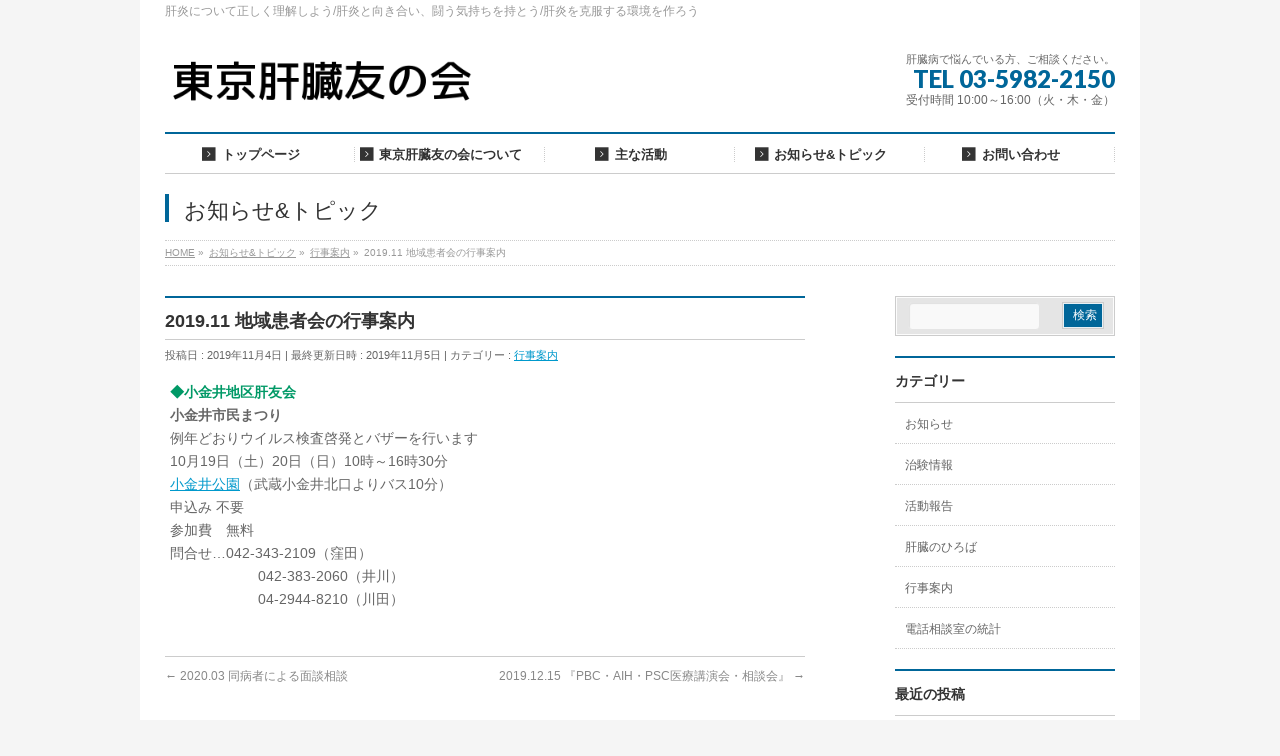

--- FILE ---
content_type: text/html; charset=UTF-8
request_url: https://tokankai.com/archives/3231
body_size: 12903
content:
<!DOCTYPE html>
<!--[if IE]>
<meta http-equiv="X-UA-Compatible" content="IE=Edge">
<![endif]-->
<html xmlns:fb="http://ogp.me/ns/fb#" lang="ja">
<head>
<meta charset="UTF-8"/>
<link rel="start" href="https://tokankai.com" title="HOME"/>

<!--[if lte IE 8]>
<link rel="stylesheet" type="text/css" media="all" href="https://tokankai.com/wp/wp-content/themes/biz-vektor-child/style_oldie.css" />
<![endif]-->
<meta id="viewport" name="viewport" content="width=device-width, initial-scale=1">
<meta name="keywords" content="行事案内,東京,肝臓,友の会,C型肝炎,B型肝炎,肝硬変,肝癌,肝がん,肝炎差別,薬害肝炎"/>
<meta name="description" content="◆小金井地区肝友会 小金井市民まつり 例年どおりウイルス検査啓発とバザーを行います 10月19日（土）20日（日）10時～16時30分 小金井公園（武蔵小金井北口よりバス10分） 申込み 不要 参加費　無料 問合せ…042-343-2109"/>
<title>2019.11  地域患者会の行事案内 | 東京肝臓友の会</title>
<meta name='robots' content='max-image-preview:large'/>
<meta name="keywords" content="東京,肝臓,友の会,C型肝炎,B型肝炎,肝硬変,肝癌,肝がん,差別,偏見,診療拒否"/>
<link rel='dns-prefetch' href='//www.googletagmanager.com'/>
<link rel="alternate" type="application/rss+xml" title="東京肝臓友の会 &raquo; フィード" href="https://tokankai.com/feed"/>
<link rel="alternate" type="application/rss+xml" title="東京肝臓友の会 &raquo; コメントフィード" href="https://tokankai.com/comments/feed"/>
<link rel="alternate" title="oEmbed (JSON)" type="application/json+oembed" href="https://tokankai.com/wp-json/oembed/1.0/embed?url=https%3A%2F%2Ftokankai.com%2Farchives%2F3231"/>
<link rel="alternate" title="oEmbed (XML)" type="text/xml+oembed" href="https://tokankai.com/wp-json/oembed/1.0/embed?url=https%3A%2F%2Ftokankai.com%2Farchives%2F3231&#038;format=xml"/>
<meta name="description" content="◆小金井地区肝友会小金井市民まつり例年どおりウイルス検査啓発とバザーを行います10月19日（土）20日（日）10時～16時30分小金井公園（武蔵小金井北口よりバス10分）申込み  不要参加費　無料問合せ…042-343-2109（窪田）　　　　　　 042-383-2060（井川）　　　　　　 04-2944-8210（川田）"/>
<style type="text/css">.keyColorBG,.keyColorBGh:hover,.keyColor_bg,.keyColor_bg_hover:hover{background-color: #e90000;}.keyColorCl,.keyColorClh:hover,.keyColor_txt,.keyColor_txt_hover:hover{color: #e90000;}.keyColorBd,.keyColorBdh:hover,.keyColor_border,.keyColor_border_hover:hover{border-color: #e90000;}.color_keyBG,.color_keyBGh:hover,.color_key_bg,.color_key_bg_hover:hover{background-color: #e90000;}.color_keyCl,.color_keyClh:hover,.color_key_txt,.color_key_txt_hover:hover{color: #e90000;}.color_keyBd,.color_keyBdh:hover,.color_key_border,.color_key_border_hover:hover{border-color: #e90000;}</style>
<style id='wp-img-auto-sizes-contain-inline-css' type='text/css'>
img:is([sizes=auto i],[sizes^="auto," i]){contain-intrinsic-size:3000px 1500px}
/*# sourceURL=wp-img-auto-sizes-contain-inline-css */
</style>
<style id='wp-emoji-styles-inline-css' type='text/css'>

	img.wp-smiley, img.emoji {
		display: inline !important;
		border: none !important;
		box-shadow: none !important;
		height: 1em !important;
		width: 1em !important;
		margin: 0 0.07em !important;
		vertical-align: -0.1em !important;
		background: none !important;
		padding: 0 !important;
	}
/*# sourceURL=wp-emoji-styles-inline-css */
</style>
<style id='wp-block-library-inline-css' type='text/css'>
:root{--wp-block-synced-color:#7a00df;--wp-block-synced-color--rgb:122,0,223;--wp-bound-block-color:var(--wp-block-synced-color);--wp-editor-canvas-background:#ddd;--wp-admin-theme-color:#007cba;--wp-admin-theme-color--rgb:0,124,186;--wp-admin-theme-color-darker-10:#006ba1;--wp-admin-theme-color-darker-10--rgb:0,107,160.5;--wp-admin-theme-color-darker-20:#005a87;--wp-admin-theme-color-darker-20--rgb:0,90,135;--wp-admin-border-width-focus:2px}@media (min-resolution:192dpi){:root{--wp-admin-border-width-focus:1.5px}}.wp-element-button{cursor:pointer}:root .has-very-light-gray-background-color{background-color:#eee}:root .has-very-dark-gray-background-color{background-color:#313131}:root .has-very-light-gray-color{color:#eee}:root .has-very-dark-gray-color{color:#313131}:root .has-vivid-green-cyan-to-vivid-cyan-blue-gradient-background{background:linear-gradient(135deg,#00d084,#0693e3)}:root .has-purple-crush-gradient-background{background:linear-gradient(135deg,#34e2e4,#4721fb 50%,#ab1dfe)}:root .has-hazy-dawn-gradient-background{background:linear-gradient(135deg,#faaca8,#dad0ec)}:root .has-subdued-olive-gradient-background{background:linear-gradient(135deg,#fafae1,#67a671)}:root .has-atomic-cream-gradient-background{background:linear-gradient(135deg,#fdd79a,#004a59)}:root .has-nightshade-gradient-background{background:linear-gradient(135deg,#330968,#31cdcf)}:root .has-midnight-gradient-background{background:linear-gradient(135deg,#020381,#2874fc)}:root{--wp--preset--font-size--normal:16px;--wp--preset--font-size--huge:42px}.has-regular-font-size{font-size:1em}.has-larger-font-size{font-size:2.625em}.has-normal-font-size{font-size:var(--wp--preset--font-size--normal)}.has-huge-font-size{font-size:var(--wp--preset--font-size--huge)}.has-text-align-center{text-align:center}.has-text-align-left{text-align:left}.has-text-align-right{text-align:right}.has-fit-text{white-space:nowrap!important}#end-resizable-editor-section{display:none}.aligncenter{clear:both}.items-justified-left{justify-content:flex-start}.items-justified-center{justify-content:center}.items-justified-right{justify-content:flex-end}.items-justified-space-between{justify-content:space-between}.screen-reader-text{border:0;clip-path:inset(50%);height:1px;margin:-1px;overflow:hidden;padding:0;position:absolute;width:1px;word-wrap:normal!important}.screen-reader-text:focus{background-color:#ddd;clip-path:none;color:#444;display:block;font-size:1em;height:auto;left:5px;line-height:normal;padding:15px 23px 14px;text-decoration:none;top:5px;width:auto;z-index:100000}html :where(.has-border-color){border-style:solid}html :where([style*=border-top-color]){border-top-style:solid}html :where([style*=border-right-color]){border-right-style:solid}html :where([style*=border-bottom-color]){border-bottom-style:solid}html :where([style*=border-left-color]){border-left-style:solid}html :where([style*=border-width]){border-style:solid}html :where([style*=border-top-width]){border-top-style:solid}html :where([style*=border-right-width]){border-right-style:solid}html :where([style*=border-bottom-width]){border-bottom-style:solid}html :where([style*=border-left-width]){border-left-style:solid}html :where(img[class*=wp-image-]){height:auto;max-width:100%}:where(figure){margin:0 0 1em}html :where(.is-position-sticky){--wp-admin--admin-bar--position-offset:var(--wp-admin--admin-bar--height,0px)}@media screen and (max-width:600px){html :where(.is-position-sticky){--wp-admin--admin-bar--position-offset:0px}}

/*# sourceURL=wp-block-library-inline-css */
</style><style id='global-styles-inline-css' type='text/css'>
:root{--wp--preset--aspect-ratio--square: 1;--wp--preset--aspect-ratio--4-3: 4/3;--wp--preset--aspect-ratio--3-4: 3/4;--wp--preset--aspect-ratio--3-2: 3/2;--wp--preset--aspect-ratio--2-3: 2/3;--wp--preset--aspect-ratio--16-9: 16/9;--wp--preset--aspect-ratio--9-16: 9/16;--wp--preset--color--black: #000000;--wp--preset--color--cyan-bluish-gray: #abb8c3;--wp--preset--color--white: #ffffff;--wp--preset--color--pale-pink: #f78da7;--wp--preset--color--vivid-red: #cf2e2e;--wp--preset--color--luminous-vivid-orange: #ff6900;--wp--preset--color--luminous-vivid-amber: #fcb900;--wp--preset--color--light-green-cyan: #7bdcb5;--wp--preset--color--vivid-green-cyan: #00d084;--wp--preset--color--pale-cyan-blue: #8ed1fc;--wp--preset--color--vivid-cyan-blue: #0693e3;--wp--preset--color--vivid-purple: #9b51e0;--wp--preset--gradient--vivid-cyan-blue-to-vivid-purple: linear-gradient(135deg,rgb(6,147,227) 0%,rgb(155,81,224) 100%);--wp--preset--gradient--light-green-cyan-to-vivid-green-cyan: linear-gradient(135deg,rgb(122,220,180) 0%,rgb(0,208,130) 100%);--wp--preset--gradient--luminous-vivid-amber-to-luminous-vivid-orange: linear-gradient(135deg,rgb(252,185,0) 0%,rgb(255,105,0) 100%);--wp--preset--gradient--luminous-vivid-orange-to-vivid-red: linear-gradient(135deg,rgb(255,105,0) 0%,rgb(207,46,46) 100%);--wp--preset--gradient--very-light-gray-to-cyan-bluish-gray: linear-gradient(135deg,rgb(238,238,238) 0%,rgb(169,184,195) 100%);--wp--preset--gradient--cool-to-warm-spectrum: linear-gradient(135deg,rgb(74,234,220) 0%,rgb(151,120,209) 20%,rgb(207,42,186) 40%,rgb(238,44,130) 60%,rgb(251,105,98) 80%,rgb(254,248,76) 100%);--wp--preset--gradient--blush-light-purple: linear-gradient(135deg,rgb(255,206,236) 0%,rgb(152,150,240) 100%);--wp--preset--gradient--blush-bordeaux: linear-gradient(135deg,rgb(254,205,165) 0%,rgb(254,45,45) 50%,rgb(107,0,62) 100%);--wp--preset--gradient--luminous-dusk: linear-gradient(135deg,rgb(255,203,112) 0%,rgb(199,81,192) 50%,rgb(65,88,208) 100%);--wp--preset--gradient--pale-ocean: linear-gradient(135deg,rgb(255,245,203) 0%,rgb(182,227,212) 50%,rgb(51,167,181) 100%);--wp--preset--gradient--electric-grass: linear-gradient(135deg,rgb(202,248,128) 0%,rgb(113,206,126) 100%);--wp--preset--gradient--midnight: linear-gradient(135deg,rgb(2,3,129) 0%,rgb(40,116,252) 100%);--wp--preset--font-size--small: 13px;--wp--preset--font-size--medium: 20px;--wp--preset--font-size--large: 36px;--wp--preset--font-size--x-large: 42px;--wp--preset--spacing--20: 0.44rem;--wp--preset--spacing--30: 0.67rem;--wp--preset--spacing--40: 1rem;--wp--preset--spacing--50: 1.5rem;--wp--preset--spacing--60: 2.25rem;--wp--preset--spacing--70: 3.38rem;--wp--preset--spacing--80: 5.06rem;--wp--preset--shadow--natural: 6px 6px 9px rgba(0, 0, 0, 0.2);--wp--preset--shadow--deep: 12px 12px 50px rgba(0, 0, 0, 0.4);--wp--preset--shadow--sharp: 6px 6px 0px rgba(0, 0, 0, 0.2);--wp--preset--shadow--outlined: 6px 6px 0px -3px rgb(255, 255, 255), 6px 6px rgb(0, 0, 0);--wp--preset--shadow--crisp: 6px 6px 0px rgb(0, 0, 0);}:where(.is-layout-flex){gap: 0.5em;}:where(.is-layout-grid){gap: 0.5em;}body .is-layout-flex{display: flex;}.is-layout-flex{flex-wrap: wrap;align-items: center;}.is-layout-flex > :is(*, div){margin: 0;}body .is-layout-grid{display: grid;}.is-layout-grid > :is(*, div){margin: 0;}:where(.wp-block-columns.is-layout-flex){gap: 2em;}:where(.wp-block-columns.is-layout-grid){gap: 2em;}:where(.wp-block-post-template.is-layout-flex){gap: 1.25em;}:where(.wp-block-post-template.is-layout-grid){gap: 1.25em;}.has-black-color{color: var(--wp--preset--color--black) !important;}.has-cyan-bluish-gray-color{color: var(--wp--preset--color--cyan-bluish-gray) !important;}.has-white-color{color: var(--wp--preset--color--white) !important;}.has-pale-pink-color{color: var(--wp--preset--color--pale-pink) !important;}.has-vivid-red-color{color: var(--wp--preset--color--vivid-red) !important;}.has-luminous-vivid-orange-color{color: var(--wp--preset--color--luminous-vivid-orange) !important;}.has-luminous-vivid-amber-color{color: var(--wp--preset--color--luminous-vivid-amber) !important;}.has-light-green-cyan-color{color: var(--wp--preset--color--light-green-cyan) !important;}.has-vivid-green-cyan-color{color: var(--wp--preset--color--vivid-green-cyan) !important;}.has-pale-cyan-blue-color{color: var(--wp--preset--color--pale-cyan-blue) !important;}.has-vivid-cyan-blue-color{color: var(--wp--preset--color--vivid-cyan-blue) !important;}.has-vivid-purple-color{color: var(--wp--preset--color--vivid-purple) !important;}.has-black-background-color{background-color: var(--wp--preset--color--black) !important;}.has-cyan-bluish-gray-background-color{background-color: var(--wp--preset--color--cyan-bluish-gray) !important;}.has-white-background-color{background-color: var(--wp--preset--color--white) !important;}.has-pale-pink-background-color{background-color: var(--wp--preset--color--pale-pink) !important;}.has-vivid-red-background-color{background-color: var(--wp--preset--color--vivid-red) !important;}.has-luminous-vivid-orange-background-color{background-color: var(--wp--preset--color--luminous-vivid-orange) !important;}.has-luminous-vivid-amber-background-color{background-color: var(--wp--preset--color--luminous-vivid-amber) !important;}.has-light-green-cyan-background-color{background-color: var(--wp--preset--color--light-green-cyan) !important;}.has-vivid-green-cyan-background-color{background-color: var(--wp--preset--color--vivid-green-cyan) !important;}.has-pale-cyan-blue-background-color{background-color: var(--wp--preset--color--pale-cyan-blue) !important;}.has-vivid-cyan-blue-background-color{background-color: var(--wp--preset--color--vivid-cyan-blue) !important;}.has-vivid-purple-background-color{background-color: var(--wp--preset--color--vivid-purple) !important;}.has-black-border-color{border-color: var(--wp--preset--color--black) !important;}.has-cyan-bluish-gray-border-color{border-color: var(--wp--preset--color--cyan-bluish-gray) !important;}.has-white-border-color{border-color: var(--wp--preset--color--white) !important;}.has-pale-pink-border-color{border-color: var(--wp--preset--color--pale-pink) !important;}.has-vivid-red-border-color{border-color: var(--wp--preset--color--vivid-red) !important;}.has-luminous-vivid-orange-border-color{border-color: var(--wp--preset--color--luminous-vivid-orange) !important;}.has-luminous-vivid-amber-border-color{border-color: var(--wp--preset--color--luminous-vivid-amber) !important;}.has-light-green-cyan-border-color{border-color: var(--wp--preset--color--light-green-cyan) !important;}.has-vivid-green-cyan-border-color{border-color: var(--wp--preset--color--vivid-green-cyan) !important;}.has-pale-cyan-blue-border-color{border-color: var(--wp--preset--color--pale-cyan-blue) !important;}.has-vivid-cyan-blue-border-color{border-color: var(--wp--preset--color--vivid-cyan-blue) !important;}.has-vivid-purple-border-color{border-color: var(--wp--preset--color--vivid-purple) !important;}.has-vivid-cyan-blue-to-vivid-purple-gradient-background{background: var(--wp--preset--gradient--vivid-cyan-blue-to-vivid-purple) !important;}.has-light-green-cyan-to-vivid-green-cyan-gradient-background{background: var(--wp--preset--gradient--light-green-cyan-to-vivid-green-cyan) !important;}.has-luminous-vivid-amber-to-luminous-vivid-orange-gradient-background{background: var(--wp--preset--gradient--luminous-vivid-amber-to-luminous-vivid-orange) !important;}.has-luminous-vivid-orange-to-vivid-red-gradient-background{background: var(--wp--preset--gradient--luminous-vivid-orange-to-vivid-red) !important;}.has-very-light-gray-to-cyan-bluish-gray-gradient-background{background: var(--wp--preset--gradient--very-light-gray-to-cyan-bluish-gray) !important;}.has-cool-to-warm-spectrum-gradient-background{background: var(--wp--preset--gradient--cool-to-warm-spectrum) !important;}.has-blush-light-purple-gradient-background{background: var(--wp--preset--gradient--blush-light-purple) !important;}.has-blush-bordeaux-gradient-background{background: var(--wp--preset--gradient--blush-bordeaux) !important;}.has-luminous-dusk-gradient-background{background: var(--wp--preset--gradient--luminous-dusk) !important;}.has-pale-ocean-gradient-background{background: var(--wp--preset--gradient--pale-ocean) !important;}.has-electric-grass-gradient-background{background: var(--wp--preset--gradient--electric-grass) !important;}.has-midnight-gradient-background{background: var(--wp--preset--gradient--midnight) !important;}.has-small-font-size{font-size: var(--wp--preset--font-size--small) !important;}.has-medium-font-size{font-size: var(--wp--preset--font-size--medium) !important;}.has-large-font-size{font-size: var(--wp--preset--font-size--large) !important;}.has-x-large-font-size{font-size: var(--wp--preset--font-size--x-large) !important;}
/*# sourceURL=global-styles-inline-css */
</style>

<style id='classic-theme-styles-inline-css' type='text/css'>
/*! This file is auto-generated */
.wp-block-button__link{color:#fff;background-color:#32373c;border-radius:9999px;box-shadow:none;text-decoration:none;padding:calc(.667em + 2px) calc(1.333em + 2px);font-size:1.125em}.wp-block-file__button{background:#32373c;color:#fff;text-decoration:none}
/*# sourceURL=/wp-includes/css/classic-themes.min.css */
</style>
<link rel='stylesheet' id='contact-form-7-css' href='https://tokankai.com/wp/wp-content/plugins/contact-form-7/includes/css/styles.css?ver=6.1.4' type='text/css' media='all'/>
<link rel='stylesheet' id='child-pages-shortcode-css-css' href='https://tokankai.com/wp/wp-content/plugins/child-pages-shortcode/css/child-pages-shortcode.min.css?ver=1.1.4' type='text/css' media='all'/>
<link rel='stylesheet' id='Biz_Vektor_common_style-css' href='https://tokankai.com/wp/wp-content/themes/biz-vektor/css/bizvektor_common_min.css?ver=1.13.1' type='text/css' media='all'/>
<link rel='stylesheet' id='Biz_Vektor_Design_style-css' href='https://tokankai.com/wp/wp-content/plugins/biz-vektor-neat/css/neat.css?ver=1.13.1' type='text/css' media='all'/>
<link rel='stylesheet' id='Biz_Vektor_plugin_sns_style-css' href='https://tokankai.com/wp/wp-content/themes/biz-vektor/plugins/sns/style_bizvektor_sns.css?ver=6.9' type='text/css' media='all'/>
<script type="text/javascript" src="https://tokankai.com/wp/wp-includes/js/jquery/jquery.min.js?ver=3.7.1" id="jquery-core-js"></script>
<script type="text/javascript" src="https://tokankai.com/wp/wp-includes/js/jquery/jquery-migrate.min.js?ver=3.4.1" id="jquery-migrate-js"></script>
<script type="text/javascript" src="https://tokankai.com/wp/wp-content/plugins/child-pages-shortcode/js/child-pages-shortcode.min.js?ver=1.1.4" id="child-pages-shortcode-js"></script>
<link rel="https://api.w.org/" href="https://tokankai.com/wp-json/"/><link rel="alternate" title="JSON" type="application/json" href="https://tokankai.com/wp-json/wp/v2/posts/3231"/><link rel="EditURI" type="application/rsd+xml" title="RSD" href="https://tokankai.com/wp/xmlrpc.php?rsd"/>
<link rel="canonical" href="https://tokankai.com/archives/3231"/>
<link rel='shortlink' href='https://tokankai.com/?p=3231'/>
<!-- Favicon Rotator -->
<link rel="shortcut icon" href="https://tokankai.com/wp/wp-content/uploads/2014/10/kanchan-16x16.png"/>
<link rel="apple-touch-icon-precomposed" href="https://tokankai.com/wp/wp-content/uploads/2014/10/kanchan1-114x114.png"/>
<!-- End Favicon Rotator -->
<meta name="generator" content="Site Kit by Google 1.171.0"/><!-- [ BizVektor OGP ] -->
<meta property="og:site_name" content="東京肝臓友の会"/>
<meta property="og:url" content="https://tokankai.com/archives/3231"/>
<meta property="fb:app_id" content=""/>
<meta property="og:type" content="article"/>
<meta property="og:title" content="2019.11  地域患者会の行事案内 | 東京肝臓友の会"/>
<meta property="og:description" content="◆小金井地区肝友会 小金井市民まつり 例年どおりウイルス検査啓発とバザーを行います 10月19日（土）20日（日）10時～16時30分 小金井公園（武蔵小金井北口よりバス10分） 申込み  不要 参加費　無料 問合せ…042-343-2109（窪田） 　　　　　　 042-383-2060（井川） 　　　　　　 04-2944-8210（川田）    "/>
<!-- [ /BizVektor OGP ] -->
<!--[if lte IE 8]>
<link rel="stylesheet" type="text/css" media="all" href="https://tokankai.com/wp/wp-content/plugins/biz-vektor-neat/css/neat_old_ie.css" />
<![endif]-->
<link rel="preconnect" href="https://fonts.gstatic.com">
<link href="https://fonts.googleapis.com/css2?family=Anton&family=Lato:wght@900&display=swap" rel="stylesheet"><link rel="pingback" href="https://tokankai.com/wp/xmlrpc.php"/>
<style>.simplemap img{max-width:none !important;padding:0 !important;margin:0 !important;}.staticmap,.staticmap img{max-width:100% !important;height:auto !important;}.simplemap .simplemap-content{display:none;}</style>
<script>var google_map_api_key="AIzaSyCoRODLg-JFttXo4b7BBYgNP37O1c4d4Yo";</script><style type="text/css" id="custom-background-css">
body.custom-background { background-color: #f5f5f5; }
</style>
	<style type="text/css">


#gMenu .menu li a strong:before { font-family: 'vk_icons';content: "\2e";padding-right:0.5em;position:relative;top:1px;color:; }
#gMenu .menu li a strong:after { content: "";padding-left:1.3em; }
@media (min-width: 970px) {
#gMenu .menu li a { padding-left:0px;padding-right:0px; }
}
#gMenu .menu li:hover li a { padding-left:10px !important;padding-right:10px !important; }

</style>


<!--[if lte IE 8]>
<style type="text/css">
#gMenu .menu li a { padding-left:0px;padding-right:0px; }
</style>
<![endif]-->

	<style type="text/css">
/*-------------------------------------------*/
/*	menu divide
/*-------------------------------------------*/
@media (min-width: 970px) { #gMenu .menu > li { width:20%; text-align:center; } }
</style>
<style type="text/css">
/*-------------------------------------------*/
/*	font
/*-------------------------------------------*/
h1,h2,h3,h4,h4,h5,h6,#header #site-title,#pageTitBnr #pageTitInner #pageTit,#content .leadTxt,#sideTower .localHead {font-family: "ヒラギノ角ゴ Pro W3","Hiragino Kaku Gothic Pro","メイリオ",Meiryo,Osaka,"ＭＳ Ｐゴシック","MS PGothic",sans-serif; }
#pageTitBnr #pageTitInner #pageTit { font-weight:lighter; }
#gMenu .menu li a strong {font-family: "ヒラギノ角ゴ Pro W3","Hiragino Kaku Gothic Pro","メイリオ",Meiryo,Osaka,"ＭＳ Ｐゴシック","MS PGothic",sans-serif; }
</style>
<link rel="stylesheet" href="https://tokankai.com/wp/wp-content/themes/biz-vektor-child/style.css" type="text/css" media="all"/>
			<script type="text/javascript">var _gaq=_gaq||[];_gaq.push(['_setAccount','UA-848929-45']);_gaq.push(['_trackPageview']);(function(){var ga=document.createElement('script');ga.type='text/javascript';ga.async=true;ga.src=('https:'==document.location.protocol?'https://ssl':'http://www')+'.google-analytics.com/ga.js';var s=document.getElementsByTagName('script')[0];s.parentNode.insertBefore(ga,s);})();</script>
		</head>

<body class="wp-singular post-template-default single single-post postid-3231 single-format-standard custom-background wp-theme-biz-vektor wp-child-theme-biz-vektor-child two-column right-sidebar">

<div id="fb-root"></div>

<div id="wrap">


<!-- [ #headerTop ] -->
<div id="headerTop">
<div class="innerBox">
<div id="site-description">肝炎について正しく理解しよう/肝炎と向き合い、闘う気持ちを持とう/肝炎を克服する環境を作ろう</div>
</div>
</div><!-- [ /#headerTop ] -->

<!-- [ #header ] -->
<header id="header" class="header">
<div id="headerInner" class="innerBox">
<!-- [ #headLogo ] -->
<div id="site-title">
<a href="https://tokankai.com/" title="東京肝臓友の会" rel="home">
<img src="https://tokankai.com/wp/wp-content/uploads/2014/05/freefont_logo_07yasashisaantique.png" alt="東京肝臓友の会"/></a>
</div>
<!-- [ /#headLogo ] -->

<!-- [ #headContact ] -->
<div id="headContact" class="itemClose" onclick="showHide('headContact');"><div id="headContactInner">
<div id="headContactTxt">肝臓病で悩んでいる方、ご相談ください。</div>
<div id="headContactTel">TEL 03-5982-2150</div>
<div id="headContactTime">受付時間 10:00～16:00（火・木・金）</div>
</div></div><!-- [ /#headContact ] -->

</div>
<!-- #headerInner -->
</header>
<!-- [ /#header ] -->


<!-- [ #gMenu ] -->
<div id="gMenu" class="itemClose">
<div id="gMenuInner" class="innerBox">
<h3 class="assistive-text" onclick="showHide('gMenu');"><span>MENU</span></h3>
<div class="skip-link screen-reader-text">
	<a href="#content" title="メニューを飛ばす">メニューを飛ばす</a>
</div>
<div class="menu-global-container"><ul id="menu-global" class="menu"><li id="menu-item-725" class="menu-item menu-item-type-custom menu-item-object-custom menu-item-home"><a href="https://tokankai.com/"><strong>トップページ</strong></a></li>
<li id="menu-item-745" class="menu-item menu-item-type-post_type menu-item-object-page menu-item-has-children"><a href="https://tokankai.com/about"><strong>東京肝臓友の会について</strong></a>
<ul class="sub-menu">
	<li id="menu-item-750" class="menu-item menu-item-type-post_type menu-item-object-page"><a href="https://tokankai.com/about/aboutmerit">入会のメリット</a></li>
	<li id="menu-item-749" class="menu-item menu-item-type-post_type menu-item-object-page"><a href="https://tokankai.com/about/aboutbukai">部会と加盟患者会</a></li>
	<li id="menu-item-2023" class="menu-item menu-item-type-post_type menu-item-object-page"><a href="https://tokankai.com/about/pbc-aih-psc">ＰＢＣ・ＡＩＨ・ＰＳＣ部会</a></li>
	<li id="menu-item-756" class="menu-item menu-item-type-post_type menu-item-object-page"><a href="https://tokankai.com/about/kifu-no-onegai">寄付のお願い</a></li>
	<li id="menu-item-1740" class="menu-item menu-item-type-post_type menu-item-object-page"><a href="https://tokankai.com/about/supporters">サポーター制度</a></li>
	<li id="menu-item-747" class="menu-item menu-item-type-post_type menu-item-object-page"><a href="https://tokankai.com/about/aboutbook">著書紹介</a></li>
	<li id="menu-item-748" class="menu-item menu-item-type-post_type menu-item-object-page"><a href="https://tokankai.com/about/aboutaccess">当会について</a></li>
	<li id="menu-item-754" class="menu-item menu-item-type-post_type menu-item-object-page"><a href="https://tokankai.com/about/link">リンク</a></li>
</ul>
</li>
<li id="menu-item-739" class="menu-item menu-item-type-post_type menu-item-object-page menu-item-has-children"><a href="https://tokankai.com/katsudou"><strong>主な活動</strong></a>
<ul class="sub-menu">
	<li id="menu-item-743" class="menu-item menu-item-type-post_type menu-item-object-page"><a href="https://tokankai.com/katsudou/soudan">肝臓病の相談</a></li>
	<li id="menu-item-742" class="menu-item menu-item-type-post_type menu-item-object-page"><a href="https://tokankai.com/katsudou/kaihou">会報による情報提供</a></li>
	<li id="menu-item-741" class="menu-item menu-item-type-post_type menu-item-object-page"><a href="https://tokankai.com/katsudou/event">講演／交流／相談会の実施</a></li>
	<li id="menu-item-5203" class="menu-item menu-item-type-post_type menu-item-object-page"><a href="https://tokankai.com/katsudou/clinical-study">治験のご紹介</a></li>
	<li id="menu-item-740" class="menu-item menu-item-type-post_type menu-item-object-page"><a href="https://tokankai.com/katsudou/suishin">肝炎対策の推進</a></li>
</ul>
</li>
<li id="menu-item-755" class="menu-item menu-item-type-post_type menu-item-object-page menu-item-has-children"><a href="https://tokankai.com/info-topic"><strong>お知らせ&#038;トピック</strong></a>
<ul class="sub-menu">
	<li id="menu-item-730" class="menu-item menu-item-type-taxonomy menu-item-object-category"><a href="https://tokankai.com/archives/category/information">お知らせ</a></li>
	<li id="menu-item-728" class="menu-item menu-item-type-taxonomy menu-item-object-category current-post-ancestor current-menu-parent current-post-parent"><a href="https://tokankai.com/archives/category/event">行事案内</a></li>
	<li id="menu-item-727" class="menu-item menu-item-type-taxonomy menu-item-object-category"><a href="https://tokankai.com/archives/category/malls">肝臓のひろば</a></li>
	<li id="menu-item-726" class="menu-item menu-item-type-taxonomy menu-item-object-category"><a href="https://tokankai.com/archives/category/activity">活動報告</a></li>
	<li id="menu-item-732" class="menu-item menu-item-type-taxonomy menu-item-object-category"><a href="https://tokankai.com/archives/category/soudan">電話相談室の統計</a></li>
	<li id="menu-item-4964" class="menu-item menu-item-type-taxonomy menu-item-object-category"><a href="https://tokankai.com/archives/category/clinical-study">治験情報</a></li>
</ul>
</li>
<li id="menu-item-744" class="menu-item menu-item-type-post_type menu-item-object-page menu-item-has-children"><a href="https://tokankai.com/inquir"><strong>お問い合わせ</strong></a>
<ul class="sub-menu">
	<li id="menu-item-753" class="menu-item menu-item-type-post_type menu-item-object-page"><a href="https://tokankai.com/inquir/form">入会／資料請求について</a></li>
	<li id="menu-item-738" class="menu-item menu-item-type-post_type menu-item-object-page"><a href="https://tokankai.com/inquir/sabetsu">差別・偏見について</a></li>
</ul>
</li>
</ul></div>
</div><!-- [ /#gMenuInner ] -->
</div>
<!-- [ /#gMenu ] -->


<div id="pageTitBnr">
<div class="innerBox">
<div id="pageTitInner">
<div id="pageTit">
お知らせ&amp;トピック</div>
</div><!-- [ /#pageTitInner ] -->
</div>
</div><!-- [ /#pageTitBnr ] -->
<!-- [ #panList ] -->
<div id="panList">
<div id="panListInner" class="innerBox"><ul><li id="panHome" itemprop="itemListElement" itemscope itemtype="http://schema.org/ListItem"><a href="https://tokankai.com" itemprop="item"><span itemprop="name">HOME</span></a> &raquo; </li><li itemprop="itemListElement" itemscope itemtype="http://schema.org/ListItem"><a href="https://tokankai.com" itemprop="item"><span itemprop="name">お知らせ&amp;トピック</span></a> &raquo; </li><li itemprop="itemListElement" itemscope itemtype="http://schema.org/ListItem"><a href="https://tokankai.com/archives/category/event" itemprop="item"><span itemprop="name">行事案内</span></a> &raquo; </li><li itemprop="itemListElement" itemscope itemtype="http://schema.org/ListItem"><span itemprop="name">2019.11  地域患者会の行事案内</span></li></ul></div>
</div>
<!-- [ /#panList ] -->

<div id="main" class="main">
<!-- [ #container ] -->
<div id="container" class="innerBox">
	<!-- [ #content ] -->
	<div id="content" class="content">

<!-- [ #post- ] -->
<div id="post-3231" class="post-3231 post type-post status-publish format-standard hentry category-event">
		<h1 class="entryPostTitle entry-title">2019.11  地域患者会の行事案内</h1>
	<div class="entry-meta">
<span class="published">投稿日 : 2019年11月4日</span>
<span class="updated entry-meta-items">最終更新日時 : 2019年11月5日</span>
<span class="vcard author entry-meta-items">作成者 : <span class="fn">admin-mejiro</span></span>
<span class="tags entry-meta-items">カテゴリー :  <a href="https://tokankai.com/archives/category/event" rel="tag">行事案内</a></span>
</div>
<!-- .entry-meta -->	<div class="entry-content post-content">
		<p><font color="#009966"><strong>◆小金井地区肝友会</strong></font><br/>
<strong>小金井市民まつり</strong><br/>
例年どおりウイルス検査啓発とバザーを行います<br/>
10月19日（土）20日（日）10時～16時30分<br/>
<a href="https://www.tokyo-park.or.jp/park/format/access050.html">小金井公園</a>（武蔵小金井北口よりバス10分）<br/>
申込み  不要<br/>
参加費　無料<br/>
問合せ…042-343-2109（窪田）<br/>
　　　　　　 042-383-2060（井川）<br/>
　　　　　　 04-2944-8210（川田）</p>
<p><!--
<font color="#009966"><strong>◆墨田肝友会</strong>
<strong>「なんでも話そう！ふれあい交流会」</strong>
日時：11月23日（金、祝、勤労感謝の日）13時～15時
場所：<a href="https://www.sumida-shakyo.or.jp/service/cate02/vc">すみだボランティアセンター</a> 3階活動室
（墨田区東向島2-17-14　東武スカイツリーライン「曳舟駅」徒歩3分、京成線「京成曳舟駅」から5分）
申込：不要
参加費：無料
問合せ　080-1050-7909(上大田)
　　　　　　 090-9143-4948(若山)
　　　　　　 090-7739-6991（甲賀）
--></p>
		
		<div class="entry-utility">
					</div>
		<!-- .entry-utility -->
	</div><!-- .entry-content -->



<div id="nav-below" class="navigation">
	<div class="nav-previous"><a href="https://tokankai.com/archives/3229" rel="prev"><span class="meta-nav">&larr;</span> 2020.03 同病者による面談相談</a></div>
	<div class="nav-next"><a href="https://tokankai.com/archives/3234" rel="next">2019.12.15 『PBC・AIH・PSC医療講演会・相談会』 <span class="meta-nav">&rarr;</span></a></div>
</div><!-- #nav-below -->
</div>
<!-- [ /#post- ] -->


<div id="comments">





</div><!-- #comments -->



</div>
<!-- [ /#content ] -->

<!-- [ #sideTower ] -->
<div id="sideTower" class="sideTower">
<div class="sideWidget widget widget_search" id="search-4"><form role="search" method="get" id="searchform" class="searchform" action="https://tokankai.com/">
				<div>
					<label class="screen-reader-text" for="s">検索:</label>
					<input type="text" value="" name="s" id="s"/>
					<input type="submit" id="searchsubmit" value="検索"/>
				</div>
			</form></div><div class="sideWidget widget widget_categories" id="categories-3"><h3 class="localHead">カテゴリー</h3>
			<ul>
					<li class="cat-item cat-item-2"><a href="https://tokankai.com/archives/category/information">お知らせ</a>
</li>
	<li class="cat-item cat-item-10"><a href="https://tokankai.com/archives/category/clinical-study">治験情報</a>
</li>
	<li class="cat-item cat-item-3"><a href="https://tokankai.com/archives/category/activity">活動報告</a>
</li>
	<li class="cat-item cat-item-4"><a href="https://tokankai.com/archives/category/malls">肝臓のひろば</a>
</li>
	<li class="cat-item cat-item-5"><a href="https://tokankai.com/archives/category/event">行事案内</a>
</li>
	<li class="cat-item cat-item-6"><a href="https://tokankai.com/archives/category/soudan">電話相談室の統計</a>
</li>
			</ul>

			</div>
		<div class="sideWidget widget widget_recent_entries" id="recent-posts-4">
		<h3 class="localHead">最近の投稿</h3>
		<ul>
											<li>
					<a href="https://tokankai.com/archives/5893">2026.1.9, 12 今月の大人のラヂオは「小沢俊樹弁護士を偲んで」についてです。</a>
									</li>
											<li>
					<a href="https://tokankai.com/archives/5862">2026.1.31 医療講演会 「肝臓病と内視鏡診療」について</a>
									</li>
											<li>
					<a href="https://tokankai.com/archives/5877">2026.2  地域患者会の行事案内</a>
									</li>
											<li>
					<a href="https://tokankai.com/archives/5887">2026.1, 3 同病者による面談相談</a>
									</li>
											<li>
					<a href="https://tokankai.com/archives/5870">会報269号（12月号）（2025年12月25日発行）</a>
									</li>
											<li>
					<a href="https://tokankai.com/archives/5834">2026.1.25 『PSCオンライン交流会』のお知らせ</a>
									</li>
											<li>
					<a href="https://tokankai.com/archives/5838">冬季休業のお知らせ</a>
									</li>
					</ul>

		</div></div>
<!-- [ /#sideTower ] -->
</div>
<!-- [ /#container ] -->

</div><!-- #main -->

<div id="back-top">
<a href="#wrap">
	<img id="pagetop" src="https://tokankai.com/wp/wp-content/themes/biz-vektor/js/res-vektor/images/footer_pagetop.png" alt="PAGETOP"/>
</a>
</div>

<!-- [ #footerSection ] -->
<div id="footerSection">

	<div id="pagetop">
	<div id="pagetopInner" class="innerBox">
	<a href="#wrap">PAGETOP</a>
	</div>
	</div>

	<div id="footMenu">
	<div id="footMenuInner" class="innerBox">
	<div class="menu-utility-container"><ul id="menu-utility" class="menu"><li id="menu-item-729" class="menu-item menu-item-type-custom menu-item-object-custom menu-item-729"><a href="https://tokankai.com/wp/">トップページ</a></li>
<li id="menu-item-751" class="menu-item menu-item-type-post_type menu-item-object-page menu-item-751"><a href="https://tokankai.com/privacy">個人情報保護方針</a></li>
<li id="menu-item-752" class="menu-item menu-item-type-post_type menu-item-object-page menu-item-752"><a href="https://tokankai.com/sitemap-page">サイトマップ</a></li>
<li id="menu-item-4963" class="menu-item menu-item-type-taxonomy menu-item-object-category menu-item-4963"><a href="https://tokankai.com/archives/category/clinical-study">治験情報</a></li>
</ul></div>	</div>
	</div>

	<!-- [ #footer ] -->
	<div id="footer">
	<!-- [ #footerInner ] -->
	<div id="footerInner" class="innerBox">
		<dl id="footerOutline">
		<dt>特定非営利活動法人　東京肝臓友の会</dt>
		<dd>
		〒161-0033 東京都新宿区下落合4-27-5-201<br/>
TEL 03-5982-2150 / FAX　03-5982-2151		</dd>
		</dl>
		<!-- [ #footerSiteMap ] -->
		<div id="footerSiteMap">
</div>
		<!-- [ /#footerSiteMap ] -->
	</div>
	<!-- [ /#footerInner ] -->
	</div>
	<!-- [ /#footer ] -->

	<!-- [ #siteBottom ] -->
	<div id="siteBottom">
	<div id="siteBottomInner" class="innerBox">
	<div id="copy">Copyright &copy; <a href="https://tokankai.com/" rel="home">特定非営利活動法人　東京肝臓友の会</a> All Rights Reserved.</div>	</div>
	</div>
	<!-- [ /#siteBottom ] -->
</div>
<!-- [ /#footerSection ] -->
</div>
<!-- [ /#wrap ] -->
<script type="speculationrules">
{"prefetch":[{"source":"document","where":{"and":[{"href_matches":"/*"},{"not":{"href_matches":["/wp/wp-*.php","/wp/wp-admin/*","/wp/wp-content/uploads/*","/wp/wp-content/*","/wp/wp-content/plugins/*","/wp/wp-content/themes/biz-vektor-child/*","/wp/wp-content/themes/biz-vektor/*","/*\\?(.+)"]}},{"not":{"selector_matches":"a[rel~=\"nofollow\"]"}},{"not":{"selector_matches":".no-prefetch, .no-prefetch a"}}]},"eagerness":"conservative"}]}
</script>
<script type="text/javascript" src="https://tokankai.com/wp/wp-includes/js/dist/hooks.min.js?ver=dd5603f07f9220ed27f1" id="wp-hooks-js"></script>
<script type="text/javascript" src="https://tokankai.com/wp/wp-includes/js/dist/i18n.min.js?ver=c26c3dc7bed366793375" id="wp-i18n-js"></script>
<script type="text/javascript" id="wp-i18n-js-after">//<![CDATA[
wp.i18n.setLocaleData({'text direction\u0004ltr':['ltr']});
//]]></script>
<script type="text/javascript" src="https://tokankai.com/wp/wp-content/plugins/contact-form-7/includes/swv/js/index.js?ver=6.1.4" id="swv-js"></script>
<script type="text/javascript" id="contact-form-7-js-translations">//<![CDATA[
(function(domain,translations){var localeData=translations.locale_data[domain]||translations.locale_data.messages;localeData[""].domain=domain;wp.i18n.setLocaleData(localeData,domain);})("contact-form-7",{"translation-revision-date":"2025-11-30 08:12:23+0000","generator":"GlotPress\/4.0.3","domain":"messages","locale_data":{"messages":{"":{"domain":"messages","plural-forms":"nplurals=1; plural=0;","lang":"ja_JP"},"This contact form is placed in the wrong place.":["\u3053\u306e\u30b3\u30f3\u30bf\u30af\u30c8\u30d5\u30a9\u30fc\u30e0\u306f\u9593\u9055\u3063\u305f\u4f4d\u7f6e\u306b\u7f6e\u304b\u308c\u3066\u3044\u307e\u3059\u3002"],"Error:":["\u30a8\u30e9\u30fc:"]}},"comment":{"reference":"includes\/js\/index.js"}});
//]]></script>
<script type="text/javascript" id="contact-form-7-js-before">//<![CDATA[
var wpcf7={"api":{"root":"https:\/\/tokankai.com\/wp-json\/","namespace":"contact-form-7\/v1"}};
//]]></script>
<script type="text/javascript" src="https://tokankai.com/wp/wp-content/plugins/contact-form-7/includes/js/index.js?ver=6.1.4" id="contact-form-7-js"></script>
<script type="text/javascript" src="https://tokankai.com/wp/wp-includes/js/comment-reply.min.js?ver=6.9" id="comment-reply-js" async="async" data-wp-strategy="async" fetchpriority="low"></script>
<script type="text/javascript" id="biz-vektor-min-js-js-extra">//<![CDATA[
var bv_sliderParams={"slideshowSpeed":"5000","animation":"fade"};
//]]></script>
<script type="text/javascript" defer="defer" src="https://tokankai.com/wp/wp-content/themes/biz-vektor/js/biz-vektor-min.js?ver=1.13.1" id="biz-vektor-min-js-js"></script>
<script id="wp-emoji-settings" type="application/json">
{"baseUrl":"https://s.w.org/images/core/emoji/17.0.2/72x72/","ext":".png","svgUrl":"https://s.w.org/images/core/emoji/17.0.2/svg/","svgExt":".svg","source":{"concatemoji":"https://tokankai.com/wp/wp-includes/js/wp-emoji-release.min.js?ver=6.9"}}
</script>
<script type="module">
/* <![CDATA[ */
/*! This file is auto-generated */
const a=JSON.parse(document.getElementById("wp-emoji-settings").textContent),o=(window._wpemojiSettings=a,"wpEmojiSettingsSupports"),s=["flag","emoji"];function i(e){try{var t={supportTests:e,timestamp:(new Date).valueOf()};sessionStorage.setItem(o,JSON.stringify(t))}catch(e){}}function c(e,t,n){e.clearRect(0,0,e.canvas.width,e.canvas.height),e.fillText(t,0,0);t=new Uint32Array(e.getImageData(0,0,e.canvas.width,e.canvas.height).data);e.clearRect(0,0,e.canvas.width,e.canvas.height),e.fillText(n,0,0);const a=new Uint32Array(e.getImageData(0,0,e.canvas.width,e.canvas.height).data);return t.every((e,t)=>e===a[t])}function p(e,t){e.clearRect(0,0,e.canvas.width,e.canvas.height),e.fillText(t,0,0);var n=e.getImageData(16,16,1,1);for(let e=0;e<n.data.length;e++)if(0!==n.data[e])return!1;return!0}function u(e,t,n,a){switch(t){case"flag":return n(e,"\ud83c\udff3\ufe0f\u200d\u26a7\ufe0f","\ud83c\udff3\ufe0f\u200b\u26a7\ufe0f")?!1:!n(e,"\ud83c\udde8\ud83c\uddf6","\ud83c\udde8\u200b\ud83c\uddf6")&&!n(e,"\ud83c\udff4\udb40\udc67\udb40\udc62\udb40\udc65\udb40\udc6e\udb40\udc67\udb40\udc7f","\ud83c\udff4\u200b\udb40\udc67\u200b\udb40\udc62\u200b\udb40\udc65\u200b\udb40\udc6e\u200b\udb40\udc67\u200b\udb40\udc7f");case"emoji":return!a(e,"\ud83e\u1fac8")}return!1}function f(e,t,n,a){let r;const o=(r="undefined"!=typeof WorkerGlobalScope&&self instanceof WorkerGlobalScope?new OffscreenCanvas(300,150):document.createElement("canvas")).getContext("2d",{willReadFrequently:!0}),s=(o.textBaseline="top",o.font="600 32px Arial",{});return e.forEach(e=>{s[e]=t(o,e,n,a)}),s}function r(e){var t=document.createElement("script");t.src=e,t.defer=!0,document.head.appendChild(t)}a.supports={everything:!0,everythingExceptFlag:!0},new Promise(t=>{let n=function(){try{var e=JSON.parse(sessionStorage.getItem(o));if("object"==typeof e&&"number"==typeof e.timestamp&&(new Date).valueOf()<e.timestamp+604800&&"object"==typeof e.supportTests)return e.supportTests}catch(e){}return null}();if(!n){if("undefined"!=typeof Worker&&"undefined"!=typeof OffscreenCanvas&&"undefined"!=typeof URL&&URL.createObjectURL&&"undefined"!=typeof Blob)try{var e="postMessage("+f.toString()+"("+[JSON.stringify(s),u.toString(),c.toString(),p.toString()].join(",")+"));",a=new Blob([e],{type:"text/javascript"});const r=new Worker(URL.createObjectURL(a),{name:"wpTestEmojiSupports"});return void(r.onmessage=e=>{i(n=e.data),r.terminate(),t(n)})}catch(e){}i(n=f(s,u,c,p))}t(n)}).then(e=>{for(const n in e)a.supports[n]=e[n],a.supports.everything=a.supports.everything&&a.supports[n],"flag"!==n&&(a.supports.everythingExceptFlag=a.supports.everythingExceptFlag&&a.supports[n]);var t;a.supports.everythingExceptFlag=a.supports.everythingExceptFlag&&!a.supports.flag,a.supports.everything||((t=a.source||{}).concatemoji?r(t.concatemoji):t.wpemoji&&t.twemoji&&(r(t.twemoji),r(t.wpemoji)))});
//# sourceURL=https://tokankai.com/wp/wp-includes/js/wp-emoji-loader.min.js
/* ]]> */
</script>
</body>
</html>

--- FILE ---
content_type: text/css
request_url: https://tokankai.com/wp/wp-content/themes/biz-vektor-child/style.css
body_size: 42
content:
/*
Theme Name: biz-vektor-child
Template: biz-vektor
*/
 
@import url('../biz-vektor/style.css');

a:hover img {
	opacity: 0.6;
	filter: alpha(opacity=60);
}